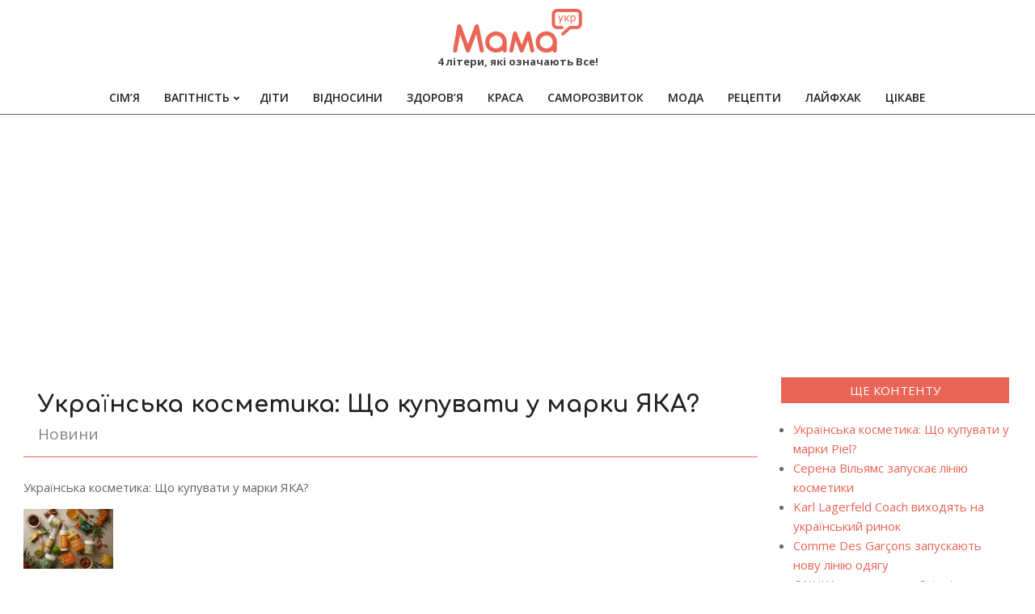

--- FILE ---
content_type: text/html; charset=UTF-8
request_url: https://xn--80aa8ab.xn--j1amh/ykra%D1%97nska-kosmetika-sho-kypyvati-y-marki-iaka
body_size: 17884
content:
<!DOCTYPE html>
<html dir="ltr" lang="uk" prefix="og: https://ogp.me/ns#">

<head>
<meta charset="UTF-8" />
<title>Українська косметика: Що купувати у марки ЯКА? - MAMA</title>
	<style>img:is([sizes="auto" i], [sizes^="auto," i]) { contain-intrinsic-size: 3000px 1500px }</style>
	
		<!-- All in One SEO 4.8.5 - aioseo.com -->
	<meta name="description" content="Українська косметика: Що купувати у марки ЯКА? Продовжуємо розповідати про українських брендів косметики та їх бестселерах. У сьогоднішньому випуску вивчаємо одну з перших марок натуральної косметики в Україні – ЯКА. Про бренд Бренд ЯКА був представлений українському споживачу в 2005 році. В даний момент в портфелі марки чотири лінійки продукції: «Зелена» серія, серія з органічними" />
	<meta name="robots" content="max-image-preview:large" />
	<meta name="author" content="mama"/>
	<link rel="canonical" href="https://xn--80aa8ab.xn--j1amh/ykra%d1%97nska-kosmetika-sho-kypyvati-y-marki-iaka" />
	<meta name="generator" content="All in One SEO (AIOSEO) 4.8.5" />
		<meta property="og:locale" content="uk_UA" />
		<meta property="og:site_name" content="MAMA - 4 літери, які означають Все!" />
		<meta property="og:type" content="article" />
		<meta property="og:title" content="Українська косметика: Що купувати у марки ЯКА? - MAMA" />
		<meta property="og:description" content="Українська косметика: Що купувати у марки ЯКА? Продовжуємо розповідати про українських брендів косметики та їх бестселерах. У сьогоднішньому випуску вивчаємо одну з перших марок натуральної косметики в Україні – ЯКА. Про бренд Бренд ЯКА був представлений українському споживачу в 2005 році. В даний момент в портфелі марки чотири лінійки продукції: «Зелена» серія, серія з органічними" />
		<meta property="og:url" content="https://xn--80aa8ab.xn--j1amh/ykra%d1%97nska-kosmetika-sho-kypyvati-y-marki-iaka" />
		<meta property="og:image" content="https://xn--80aa8ab.xn--j1amh/wp-content/uploads/logo-e1561180843835.png" />
		<meta property="og:image:secure_url" content="https://xn--80aa8ab.xn--j1amh/wp-content/uploads/logo-e1561180843835.png" />
		<meta property="og:image:width" content="160" />
		<meta property="og:image:height" content="54" />
		<meta property="article:published_time" content="2018-04-18T05:00:35+00:00" />
		<meta property="article:modified_time" content="2018-04-18T05:00:35+00:00" />
		<meta name="twitter:card" content="summary_large_image" />
		<meta name="twitter:title" content="Українська косметика: Що купувати у марки ЯКА? - MAMA" />
		<meta name="twitter:description" content="Українська косметика: Що купувати у марки ЯКА? Продовжуємо розповідати про українських брендів косметики та їх бестселерах. У сьогоднішньому випуску вивчаємо одну з перших марок натуральної косметики в Україні – ЯКА. Про бренд Бренд ЯКА був представлений українському споживачу в 2005 році. В даний момент в портфелі марки чотири лінійки продукції: «Зелена» серія, серія з органічними" />
		<meta name="twitter:image" content="https://xn--80aa8ab.xn--j1amh/wp-content/uploads/logo-e1561180843835.png" />
		<script type="application/ld+json" class="aioseo-schema">
			{"@context":"https:\/\/schema.org","@graph":[{"@type":"BlogPosting","@id":"https:\/\/xn--80aa8ab.xn--j1amh\/ykra%d1%97nska-kosmetika-sho-kypyvati-y-marki-iaka#blogposting","name":"\u0423\u043a\u0440\u0430\u0457\u043d\u0441\u044c\u043a\u0430 \u043a\u043e\u0441\u043c\u0435\u0442\u0438\u043a\u0430: \u0429\u043e \u043a\u0443\u043f\u0443\u0432\u0430\u0442\u0438 \u0443 \u043c\u0430\u0440\u043a\u0438 \u042f\u041a\u0410? - MAMA","headline":"\u0423\u043a\u0440\u0430\u0457\u043d\u0441\u044c\u043a\u0430 \u043a\u043e\u0441\u043c\u0435\u0442\u0438\u043a\u0430: \u0429\u043e \u043a\u0443\u043f\u0443\u0432\u0430\u0442\u0438 \u0443 \u043c\u0430\u0440\u043a\u0438 \u042f\u041a\u0410?","author":{"@id":"https:\/\/xn--80aa8ab.xn--j1amh\/author\/mamadmin#author"},"publisher":{"@id":"https:\/\/xn--80aa8ab.xn--j1amh\/#organization"},"image":{"@type":"ImageObject","url":"\/wp-content\/uploads\/4430fa1aa3468ba398cafa483a3abab9.jpg","@id":"https:\/\/xn--80aa8ab.xn--j1amh\/ykra%d1%97nska-kosmetika-sho-kypyvati-y-marki-iaka\/#articleImage"},"datePublished":"2018-04-18T08:00:35+03:00","dateModified":"2018-04-18T08:00:35+03:00","inLanguage":"uk","mainEntityOfPage":{"@id":"https:\/\/xn--80aa8ab.xn--j1amh\/ykra%d1%97nska-kosmetika-sho-kypyvati-y-marki-iaka#webpage"},"isPartOf":{"@id":"https:\/\/xn--80aa8ab.xn--j1amh\/ykra%d1%97nska-kosmetika-sho-kypyvati-y-marki-iaka#webpage"},"articleSection":"\u041d\u043e\u0432\u0438\u043d\u0438"},{"@type":"BreadcrumbList","@id":"https:\/\/xn--80aa8ab.xn--j1amh\/ykra%d1%97nska-kosmetika-sho-kypyvati-y-marki-iaka#breadcrumblist","itemListElement":[{"@type":"ListItem","@id":"https:\/\/xn--80aa8ab.xn--j1amh#listItem","position":1,"name":"\u0413\u043e\u043b\u043e\u0432\u043d\u0430","item":"https:\/\/xn--80aa8ab.xn--j1amh","nextItem":{"@type":"ListItem","@id":"https:\/\/xn--80aa8ab.xn--j1amh\/category\/news#listItem","name":"\u041d\u043e\u0432\u0438\u043d\u0438"}},{"@type":"ListItem","@id":"https:\/\/xn--80aa8ab.xn--j1amh\/category\/news#listItem","position":2,"name":"\u041d\u043e\u0432\u0438\u043d\u0438","item":"https:\/\/xn--80aa8ab.xn--j1amh\/category\/news","nextItem":{"@type":"ListItem","@id":"https:\/\/xn--80aa8ab.xn--j1amh\/ykra%d1%97nska-kosmetika-sho-kypyvati-y-marki-iaka#listItem","name":"\u0423\u043a\u0440\u0430\u0457\u043d\u0441\u044c\u043a\u0430 \u043a\u043e\u0441\u043c\u0435\u0442\u0438\u043a\u0430: \u0429\u043e \u043a\u0443\u043f\u0443\u0432\u0430\u0442\u0438 \u0443 \u043c\u0430\u0440\u043a\u0438 \u042f\u041a\u0410?"},"previousItem":{"@type":"ListItem","@id":"https:\/\/xn--80aa8ab.xn--j1amh#listItem","name":"\u0413\u043e\u043b\u043e\u0432\u043d\u0430"}},{"@type":"ListItem","@id":"https:\/\/xn--80aa8ab.xn--j1amh\/ykra%d1%97nska-kosmetika-sho-kypyvati-y-marki-iaka#listItem","position":3,"name":"\u0423\u043a\u0440\u0430\u0457\u043d\u0441\u044c\u043a\u0430 \u043a\u043e\u0441\u043c\u0435\u0442\u0438\u043a\u0430: \u0429\u043e \u043a\u0443\u043f\u0443\u0432\u0430\u0442\u0438 \u0443 \u043c\u0430\u0440\u043a\u0438 \u042f\u041a\u0410?","previousItem":{"@type":"ListItem","@id":"https:\/\/xn--80aa8ab.xn--j1amh\/category\/news#listItem","name":"\u041d\u043e\u0432\u0438\u043d\u0438"}}]},{"@type":"Organization","@id":"https:\/\/xn--80aa8ab.xn--j1amh\/#organization","name":"\u041c\u0410\u041c\u0410","description":"4 \u043b\u0456\u0442\u0435\u0440\u0438, \u044f\u043a\u0456 \u043e\u0437\u043d\u0430\u0447\u0430\u044e\u0442\u044c \u0412\u0441\u0435!","url":"https:\/\/xn--80aa8ab.xn--j1amh\/","logo":{"@type":"ImageObject","url":"https:\/\/xn--80aa8ab.xn--j1amh\/wp-content\/uploads\/logo-e1561180843835.png","@id":"https:\/\/xn--80aa8ab.xn--j1amh\/ykra%d1%97nska-kosmetika-sho-kypyvati-y-marki-iaka\/#organizationLogo","width":160,"height":54,"caption":"\u041c\u0430\u043c\u0430"},"image":{"@id":"https:\/\/xn--80aa8ab.xn--j1amh\/ykra%d1%97nska-kosmetika-sho-kypyvati-y-marki-iaka\/#organizationLogo"}},{"@type":"Person","@id":"https:\/\/xn--80aa8ab.xn--j1amh\/author\/mamadmin#author","url":"https:\/\/xn--80aa8ab.xn--j1amh\/author\/mamadmin","name":"mama","image":{"@type":"ImageObject","@id":"https:\/\/xn--80aa8ab.xn--j1amh\/ykra%d1%97nska-kosmetika-sho-kypyvati-y-marki-iaka#authorImage","url":"https:\/\/secure.gravatar.com\/avatar\/bacacf3cdb9ed9abbc468a44c30d8bf72a836af5d32b137711e89162ebba4860?s=96&d=mm&r=g","width":96,"height":96,"caption":"mama"}},{"@type":"WebPage","@id":"https:\/\/xn--80aa8ab.xn--j1amh\/ykra%d1%97nska-kosmetika-sho-kypyvati-y-marki-iaka#webpage","url":"https:\/\/xn--80aa8ab.xn--j1amh\/ykra%d1%97nska-kosmetika-sho-kypyvati-y-marki-iaka","name":"\u0423\u043a\u0440\u0430\u0457\u043d\u0441\u044c\u043a\u0430 \u043a\u043e\u0441\u043c\u0435\u0442\u0438\u043a\u0430: \u0429\u043e \u043a\u0443\u043f\u0443\u0432\u0430\u0442\u0438 \u0443 \u043c\u0430\u0440\u043a\u0438 \u042f\u041a\u0410? - MAMA","description":"\u0423\u043a\u0440\u0430\u0457\u043d\u0441\u044c\u043a\u0430 \u043a\u043e\u0441\u043c\u0435\u0442\u0438\u043a\u0430: \u0429\u043e \u043a\u0443\u043f\u0443\u0432\u0430\u0442\u0438 \u0443 \u043c\u0430\u0440\u043a\u0438 \u042f\u041a\u0410? \u041f\u0440\u043e\u0434\u043e\u0432\u0436\u0443\u0454\u043c\u043e \u0440\u043e\u0437\u043f\u043e\u0432\u0456\u0434\u0430\u0442\u0438 \u043f\u0440\u043e \u0443\u043a\u0440\u0430\u0457\u043d\u0441\u044c\u043a\u0438\u0445 \u0431\u0440\u0435\u043d\u0434\u0456\u0432 \u043a\u043e\u0441\u043c\u0435\u0442\u0438\u043a\u0438 \u0442\u0430 \u0457\u0445 \u0431\u0435\u0441\u0442\u0441\u0435\u043b\u0435\u0440\u0430\u0445. \u0423 \u0441\u044c\u043e\u0433\u043e\u0434\u043d\u0456\u0448\u043d\u044c\u043e\u043c\u0443 \u0432\u0438\u043f\u0443\u0441\u043a\u0443 \u0432\u0438\u0432\u0447\u0430\u0454\u043c\u043e \u043e\u0434\u043d\u0443 \u0437 \u043f\u0435\u0440\u0448\u0438\u0445 \u043c\u0430\u0440\u043e\u043a \u043d\u0430\u0442\u0443\u0440\u0430\u043b\u044c\u043d\u043e\u0457 \u043a\u043e\u0441\u043c\u0435\u0442\u0438\u043a\u0438 \u0432 \u0423\u043a\u0440\u0430\u0457\u043d\u0456 \u2013 \u042f\u041a\u0410. \u041f\u0440\u043e \u0431\u0440\u0435\u043d\u0434 \u0411\u0440\u0435\u043d\u0434 \u042f\u041a\u0410 \u0431\u0443\u0432 \u043f\u0440\u0435\u0434\u0441\u0442\u0430\u0432\u043b\u0435\u043d\u0438\u0439 \u0443\u043a\u0440\u0430\u0457\u043d\u0441\u044c\u043a\u043e\u043c\u0443 \u0441\u043f\u043e\u0436\u0438\u0432\u0430\u0447\u0443 \u0432 2005 \u0440\u043e\u0446\u0456. \u0412 \u0434\u0430\u043d\u0438\u0439 \u043c\u043e\u043c\u0435\u043d\u0442 \u0432 \u043f\u043e\u0440\u0442\u0444\u0435\u043b\u0456 \u043c\u0430\u0440\u043a\u0438 \u0447\u043e\u0442\u0438\u0440\u0438 \u043b\u0456\u043d\u0456\u0439\u043a\u0438 \u043f\u0440\u043e\u0434\u0443\u043a\u0446\u0456\u0457: \u00ab\u0417\u0435\u043b\u0435\u043d\u0430\u00bb \u0441\u0435\u0440\u0456\u044f, \u0441\u0435\u0440\u0456\u044f \u0437 \u043e\u0440\u0433\u0430\u043d\u0456\u0447\u043d\u0438\u043c\u0438","inLanguage":"uk","isPartOf":{"@id":"https:\/\/xn--80aa8ab.xn--j1amh\/#website"},"breadcrumb":{"@id":"https:\/\/xn--80aa8ab.xn--j1amh\/ykra%d1%97nska-kosmetika-sho-kypyvati-y-marki-iaka#breadcrumblist"},"author":{"@id":"https:\/\/xn--80aa8ab.xn--j1amh\/author\/mamadmin#author"},"creator":{"@id":"https:\/\/xn--80aa8ab.xn--j1amh\/author\/mamadmin#author"},"datePublished":"2018-04-18T08:00:35+03:00","dateModified":"2018-04-18T08:00:35+03:00"},{"@type":"WebSite","@id":"https:\/\/xn--80aa8ab.xn--j1amh\/#website","url":"https:\/\/xn--80aa8ab.xn--j1amh\/","name":"\u041c\u0410\u041c\u0410","description":"4 \u043b\u0456\u0442\u0435\u0440\u0438, \u044f\u043a\u0456 \u043e\u0437\u043d\u0430\u0447\u0430\u044e\u0442\u044c \u0412\u0441\u0435!","inLanguage":"uk","publisher":{"@id":"https:\/\/xn--80aa8ab.xn--j1amh\/#organization"}}]}
		</script>
		<!-- All in One SEO -->

<meta name="viewport" content="width=device-width, initial-scale=1" />
<meta name="generator" content="Unos 2.10.0" />
<link rel='dns-prefetch' href='//fonts.googleapis.com' />
<link rel="alternate" type="application/rss+xml" title="MAMA &raquo; стрічка" href="https://xn--80aa8ab.xn--j1amh/feed" />
<link rel="alternate" type="application/rss+xml" title="MAMA &raquo; Канал коментарів" href="https://xn--80aa8ab.xn--j1amh/comments/feed" />
<link rel="preload" href="https://xn--80aa8ab.xn--j1amh/wp-content/themes/unos/library/fonticons/webfonts/fa-solid-900.woff2" as="font" crossorigin="anonymous">
<link rel="preload" href="https://xn--80aa8ab.xn--j1amh/wp-content/themes/unos/library/fonticons/webfonts/fa-regular-400.woff2" as="font" crossorigin="anonymous">
<link rel="preload" href="https://xn--80aa8ab.xn--j1amh/wp-content/themes/unos/library/fonticons/webfonts/fa-brands-400.woff2" as="font" crossorigin="anonymous">
<script>
window._wpemojiSettings = {"baseUrl":"https:\/\/s.w.org\/images\/core\/emoji\/16.0.1\/72x72\/","ext":".png","svgUrl":"https:\/\/s.w.org\/images\/core\/emoji\/16.0.1\/svg\/","svgExt":".svg","source":{"concatemoji":"https:\/\/xn--80aa8ab.xn--j1amh\/wp-includes\/js\/wp-emoji-release.min.js?ver=6.8.3"}};
/*! This file is auto-generated */
!function(s,n){var o,i,e;function c(e){try{var t={supportTests:e,timestamp:(new Date).valueOf()};sessionStorage.setItem(o,JSON.stringify(t))}catch(e){}}function p(e,t,n){e.clearRect(0,0,e.canvas.width,e.canvas.height),e.fillText(t,0,0);var t=new Uint32Array(e.getImageData(0,0,e.canvas.width,e.canvas.height).data),a=(e.clearRect(0,0,e.canvas.width,e.canvas.height),e.fillText(n,0,0),new Uint32Array(e.getImageData(0,0,e.canvas.width,e.canvas.height).data));return t.every(function(e,t){return e===a[t]})}function u(e,t){e.clearRect(0,0,e.canvas.width,e.canvas.height),e.fillText(t,0,0);for(var n=e.getImageData(16,16,1,1),a=0;a<n.data.length;a++)if(0!==n.data[a])return!1;return!0}function f(e,t,n,a){switch(t){case"flag":return n(e,"\ud83c\udff3\ufe0f\u200d\u26a7\ufe0f","\ud83c\udff3\ufe0f\u200b\u26a7\ufe0f")?!1:!n(e,"\ud83c\udde8\ud83c\uddf6","\ud83c\udde8\u200b\ud83c\uddf6")&&!n(e,"\ud83c\udff4\udb40\udc67\udb40\udc62\udb40\udc65\udb40\udc6e\udb40\udc67\udb40\udc7f","\ud83c\udff4\u200b\udb40\udc67\u200b\udb40\udc62\u200b\udb40\udc65\u200b\udb40\udc6e\u200b\udb40\udc67\u200b\udb40\udc7f");case"emoji":return!a(e,"\ud83e\udedf")}return!1}function g(e,t,n,a){var r="undefined"!=typeof WorkerGlobalScope&&self instanceof WorkerGlobalScope?new OffscreenCanvas(300,150):s.createElement("canvas"),o=r.getContext("2d",{willReadFrequently:!0}),i=(o.textBaseline="top",o.font="600 32px Arial",{});return e.forEach(function(e){i[e]=t(o,e,n,a)}),i}function t(e){var t=s.createElement("script");t.src=e,t.defer=!0,s.head.appendChild(t)}"undefined"!=typeof Promise&&(o="wpEmojiSettingsSupports",i=["flag","emoji"],n.supports={everything:!0,everythingExceptFlag:!0},e=new Promise(function(e){s.addEventListener("DOMContentLoaded",e,{once:!0})}),new Promise(function(t){var n=function(){try{var e=JSON.parse(sessionStorage.getItem(o));if("object"==typeof e&&"number"==typeof e.timestamp&&(new Date).valueOf()<e.timestamp+604800&&"object"==typeof e.supportTests)return e.supportTests}catch(e){}return null}();if(!n){if("undefined"!=typeof Worker&&"undefined"!=typeof OffscreenCanvas&&"undefined"!=typeof URL&&URL.createObjectURL&&"undefined"!=typeof Blob)try{var e="postMessage("+g.toString()+"("+[JSON.stringify(i),f.toString(),p.toString(),u.toString()].join(",")+"));",a=new Blob([e],{type:"text/javascript"}),r=new Worker(URL.createObjectURL(a),{name:"wpTestEmojiSupports"});return void(r.onmessage=function(e){c(n=e.data),r.terminate(),t(n)})}catch(e){}c(n=g(i,f,p,u))}t(n)}).then(function(e){for(var t in e)n.supports[t]=e[t],n.supports.everything=n.supports.everything&&n.supports[t],"flag"!==t&&(n.supports.everythingExceptFlag=n.supports.everythingExceptFlag&&n.supports[t]);n.supports.everythingExceptFlag=n.supports.everythingExceptFlag&&!n.supports.flag,n.DOMReady=!1,n.readyCallback=function(){n.DOMReady=!0}}).then(function(){return e}).then(function(){var e;n.supports.everything||(n.readyCallback(),(e=n.source||{}).concatemoji?t(e.concatemoji):e.wpemoji&&e.twemoji&&(t(e.twemoji),t(e.wpemoji)))}))}((window,document),window._wpemojiSettings);
</script>

<style id='wp-emoji-styles-inline-css'>

	img.wp-smiley, img.emoji {
		display: inline !important;
		border: none !important;
		box-shadow: none !important;
		height: 1em !important;
		width: 1em !important;
		margin: 0 0.07em !important;
		vertical-align: -0.1em !important;
		background: none !important;
		padding: 0 !important;
	}
</style>
<link rel='stylesheet' id='wp-block-library-css' href='https://xn--80aa8ab.xn--j1amh/wp-includes/css/dist/block-library/style.min.css?ver=6.8.3' media='all' />
<style id='wp-block-library-theme-inline-css'>
.wp-block-audio :where(figcaption){color:#555;font-size:13px;text-align:center}.is-dark-theme .wp-block-audio :where(figcaption){color:#ffffffa6}.wp-block-audio{margin:0 0 1em}.wp-block-code{border:1px solid #ccc;border-radius:4px;font-family:Menlo,Consolas,monaco,monospace;padding:.8em 1em}.wp-block-embed :where(figcaption){color:#555;font-size:13px;text-align:center}.is-dark-theme .wp-block-embed :where(figcaption){color:#ffffffa6}.wp-block-embed{margin:0 0 1em}.blocks-gallery-caption{color:#555;font-size:13px;text-align:center}.is-dark-theme .blocks-gallery-caption{color:#ffffffa6}:root :where(.wp-block-image figcaption){color:#555;font-size:13px;text-align:center}.is-dark-theme :root :where(.wp-block-image figcaption){color:#ffffffa6}.wp-block-image{margin:0 0 1em}.wp-block-pullquote{border-bottom:4px solid;border-top:4px solid;color:currentColor;margin-bottom:1.75em}.wp-block-pullquote cite,.wp-block-pullquote footer,.wp-block-pullquote__citation{color:currentColor;font-size:.8125em;font-style:normal;text-transform:uppercase}.wp-block-quote{border-left:.25em solid;margin:0 0 1.75em;padding-left:1em}.wp-block-quote cite,.wp-block-quote footer{color:currentColor;font-size:.8125em;font-style:normal;position:relative}.wp-block-quote:where(.has-text-align-right){border-left:none;border-right:.25em solid;padding-left:0;padding-right:1em}.wp-block-quote:where(.has-text-align-center){border:none;padding-left:0}.wp-block-quote.is-large,.wp-block-quote.is-style-large,.wp-block-quote:where(.is-style-plain){border:none}.wp-block-search .wp-block-search__label{font-weight:700}.wp-block-search__button{border:1px solid #ccc;padding:.375em .625em}:where(.wp-block-group.has-background){padding:1.25em 2.375em}.wp-block-separator.has-css-opacity{opacity:.4}.wp-block-separator{border:none;border-bottom:2px solid;margin-left:auto;margin-right:auto}.wp-block-separator.has-alpha-channel-opacity{opacity:1}.wp-block-separator:not(.is-style-wide):not(.is-style-dots){width:100px}.wp-block-separator.has-background:not(.is-style-dots){border-bottom:none;height:1px}.wp-block-separator.has-background:not(.is-style-wide):not(.is-style-dots){height:2px}.wp-block-table{margin:0 0 1em}.wp-block-table td,.wp-block-table th{word-break:normal}.wp-block-table :where(figcaption){color:#555;font-size:13px;text-align:center}.is-dark-theme .wp-block-table :where(figcaption){color:#ffffffa6}.wp-block-video :where(figcaption){color:#555;font-size:13px;text-align:center}.is-dark-theme .wp-block-video :where(figcaption){color:#ffffffa6}.wp-block-video{margin:0 0 1em}:root :where(.wp-block-template-part.has-background){margin-bottom:0;margin-top:0;padding:1.25em 2.375em}
</style>
<style id='classic-theme-styles-inline-css'>
/*! This file is auto-generated */
.wp-block-button__link{color:#fff;background-color:#32373c;border-radius:9999px;box-shadow:none;text-decoration:none;padding:calc(.667em + 2px) calc(1.333em + 2px);font-size:1.125em}.wp-block-file__button{background:#32373c;color:#fff;text-decoration:none}
</style>
<style id='global-styles-inline-css'>
:root{--wp--preset--aspect-ratio--square: 1;--wp--preset--aspect-ratio--4-3: 4/3;--wp--preset--aspect-ratio--3-4: 3/4;--wp--preset--aspect-ratio--3-2: 3/2;--wp--preset--aspect-ratio--2-3: 2/3;--wp--preset--aspect-ratio--16-9: 16/9;--wp--preset--aspect-ratio--9-16: 9/16;--wp--preset--color--black: #000000;--wp--preset--color--cyan-bluish-gray: #abb8c3;--wp--preset--color--white: #ffffff;--wp--preset--color--pale-pink: #f78da7;--wp--preset--color--vivid-red: #cf2e2e;--wp--preset--color--luminous-vivid-orange: #ff6900;--wp--preset--color--luminous-vivid-amber: #fcb900;--wp--preset--color--light-green-cyan: #7bdcb5;--wp--preset--color--vivid-green-cyan: #00d084;--wp--preset--color--pale-cyan-blue: #8ed1fc;--wp--preset--color--vivid-cyan-blue: #0693e3;--wp--preset--color--vivid-purple: #9b51e0;--wp--preset--color--accent: #e96556;--wp--preset--color--accent-font: #ffffff;--wp--preset--gradient--vivid-cyan-blue-to-vivid-purple: linear-gradient(135deg,rgba(6,147,227,1) 0%,rgb(155,81,224) 100%);--wp--preset--gradient--light-green-cyan-to-vivid-green-cyan: linear-gradient(135deg,rgb(122,220,180) 0%,rgb(0,208,130) 100%);--wp--preset--gradient--luminous-vivid-amber-to-luminous-vivid-orange: linear-gradient(135deg,rgba(252,185,0,1) 0%,rgba(255,105,0,1) 100%);--wp--preset--gradient--luminous-vivid-orange-to-vivid-red: linear-gradient(135deg,rgba(255,105,0,1) 0%,rgb(207,46,46) 100%);--wp--preset--gradient--very-light-gray-to-cyan-bluish-gray: linear-gradient(135deg,rgb(238,238,238) 0%,rgb(169,184,195) 100%);--wp--preset--gradient--cool-to-warm-spectrum: linear-gradient(135deg,rgb(74,234,220) 0%,rgb(151,120,209) 20%,rgb(207,42,186) 40%,rgb(238,44,130) 60%,rgb(251,105,98) 80%,rgb(254,248,76) 100%);--wp--preset--gradient--blush-light-purple: linear-gradient(135deg,rgb(255,206,236) 0%,rgb(152,150,240) 100%);--wp--preset--gradient--blush-bordeaux: linear-gradient(135deg,rgb(254,205,165) 0%,rgb(254,45,45) 50%,rgb(107,0,62) 100%);--wp--preset--gradient--luminous-dusk: linear-gradient(135deg,rgb(255,203,112) 0%,rgb(199,81,192) 50%,rgb(65,88,208) 100%);--wp--preset--gradient--pale-ocean: linear-gradient(135deg,rgb(255,245,203) 0%,rgb(182,227,212) 50%,rgb(51,167,181) 100%);--wp--preset--gradient--electric-grass: linear-gradient(135deg,rgb(202,248,128) 0%,rgb(113,206,126) 100%);--wp--preset--gradient--midnight: linear-gradient(135deg,rgb(2,3,129) 0%,rgb(40,116,252) 100%);--wp--preset--font-size--small: 13px;--wp--preset--font-size--medium: 20px;--wp--preset--font-size--large: 36px;--wp--preset--font-size--x-large: 42px;--wp--preset--spacing--20: 0.44rem;--wp--preset--spacing--30: 0.67rem;--wp--preset--spacing--40: 1rem;--wp--preset--spacing--50: 1.5rem;--wp--preset--spacing--60: 2.25rem;--wp--preset--spacing--70: 3.38rem;--wp--preset--spacing--80: 5.06rem;--wp--preset--shadow--natural: 6px 6px 9px rgba(0, 0, 0, 0.2);--wp--preset--shadow--deep: 12px 12px 50px rgba(0, 0, 0, 0.4);--wp--preset--shadow--sharp: 6px 6px 0px rgba(0, 0, 0, 0.2);--wp--preset--shadow--outlined: 6px 6px 0px -3px rgba(255, 255, 255, 1), 6px 6px rgba(0, 0, 0, 1);--wp--preset--shadow--crisp: 6px 6px 0px rgba(0, 0, 0, 1);}:where(.is-layout-flex){gap: 0.5em;}:where(.is-layout-grid){gap: 0.5em;}body .is-layout-flex{display: flex;}.is-layout-flex{flex-wrap: wrap;align-items: center;}.is-layout-flex > :is(*, div){margin: 0;}body .is-layout-grid{display: grid;}.is-layout-grid > :is(*, div){margin: 0;}:where(.wp-block-columns.is-layout-flex){gap: 2em;}:where(.wp-block-columns.is-layout-grid){gap: 2em;}:where(.wp-block-post-template.is-layout-flex){gap: 1.25em;}:where(.wp-block-post-template.is-layout-grid){gap: 1.25em;}.has-black-color{color: var(--wp--preset--color--black) !important;}.has-cyan-bluish-gray-color{color: var(--wp--preset--color--cyan-bluish-gray) !important;}.has-white-color{color: var(--wp--preset--color--white) !important;}.has-pale-pink-color{color: var(--wp--preset--color--pale-pink) !important;}.has-vivid-red-color{color: var(--wp--preset--color--vivid-red) !important;}.has-luminous-vivid-orange-color{color: var(--wp--preset--color--luminous-vivid-orange) !important;}.has-luminous-vivid-amber-color{color: var(--wp--preset--color--luminous-vivid-amber) !important;}.has-light-green-cyan-color{color: var(--wp--preset--color--light-green-cyan) !important;}.has-vivid-green-cyan-color{color: var(--wp--preset--color--vivid-green-cyan) !important;}.has-pale-cyan-blue-color{color: var(--wp--preset--color--pale-cyan-blue) !important;}.has-vivid-cyan-blue-color{color: var(--wp--preset--color--vivid-cyan-blue) !important;}.has-vivid-purple-color{color: var(--wp--preset--color--vivid-purple) !important;}.has-black-background-color{background-color: var(--wp--preset--color--black) !important;}.has-cyan-bluish-gray-background-color{background-color: var(--wp--preset--color--cyan-bluish-gray) !important;}.has-white-background-color{background-color: var(--wp--preset--color--white) !important;}.has-pale-pink-background-color{background-color: var(--wp--preset--color--pale-pink) !important;}.has-vivid-red-background-color{background-color: var(--wp--preset--color--vivid-red) !important;}.has-luminous-vivid-orange-background-color{background-color: var(--wp--preset--color--luminous-vivid-orange) !important;}.has-luminous-vivid-amber-background-color{background-color: var(--wp--preset--color--luminous-vivid-amber) !important;}.has-light-green-cyan-background-color{background-color: var(--wp--preset--color--light-green-cyan) !important;}.has-vivid-green-cyan-background-color{background-color: var(--wp--preset--color--vivid-green-cyan) !important;}.has-pale-cyan-blue-background-color{background-color: var(--wp--preset--color--pale-cyan-blue) !important;}.has-vivid-cyan-blue-background-color{background-color: var(--wp--preset--color--vivid-cyan-blue) !important;}.has-vivid-purple-background-color{background-color: var(--wp--preset--color--vivid-purple) !important;}.has-black-border-color{border-color: var(--wp--preset--color--black) !important;}.has-cyan-bluish-gray-border-color{border-color: var(--wp--preset--color--cyan-bluish-gray) !important;}.has-white-border-color{border-color: var(--wp--preset--color--white) !important;}.has-pale-pink-border-color{border-color: var(--wp--preset--color--pale-pink) !important;}.has-vivid-red-border-color{border-color: var(--wp--preset--color--vivid-red) !important;}.has-luminous-vivid-orange-border-color{border-color: var(--wp--preset--color--luminous-vivid-orange) !important;}.has-luminous-vivid-amber-border-color{border-color: var(--wp--preset--color--luminous-vivid-amber) !important;}.has-light-green-cyan-border-color{border-color: var(--wp--preset--color--light-green-cyan) !important;}.has-vivid-green-cyan-border-color{border-color: var(--wp--preset--color--vivid-green-cyan) !important;}.has-pale-cyan-blue-border-color{border-color: var(--wp--preset--color--pale-cyan-blue) !important;}.has-vivid-cyan-blue-border-color{border-color: var(--wp--preset--color--vivid-cyan-blue) !important;}.has-vivid-purple-border-color{border-color: var(--wp--preset--color--vivid-purple) !important;}.has-vivid-cyan-blue-to-vivid-purple-gradient-background{background: var(--wp--preset--gradient--vivid-cyan-blue-to-vivid-purple) !important;}.has-light-green-cyan-to-vivid-green-cyan-gradient-background{background: var(--wp--preset--gradient--light-green-cyan-to-vivid-green-cyan) !important;}.has-luminous-vivid-amber-to-luminous-vivid-orange-gradient-background{background: var(--wp--preset--gradient--luminous-vivid-amber-to-luminous-vivid-orange) !important;}.has-luminous-vivid-orange-to-vivid-red-gradient-background{background: var(--wp--preset--gradient--luminous-vivid-orange-to-vivid-red) !important;}.has-very-light-gray-to-cyan-bluish-gray-gradient-background{background: var(--wp--preset--gradient--very-light-gray-to-cyan-bluish-gray) !important;}.has-cool-to-warm-spectrum-gradient-background{background: var(--wp--preset--gradient--cool-to-warm-spectrum) !important;}.has-blush-light-purple-gradient-background{background: var(--wp--preset--gradient--blush-light-purple) !important;}.has-blush-bordeaux-gradient-background{background: var(--wp--preset--gradient--blush-bordeaux) !important;}.has-luminous-dusk-gradient-background{background: var(--wp--preset--gradient--luminous-dusk) !important;}.has-pale-ocean-gradient-background{background: var(--wp--preset--gradient--pale-ocean) !important;}.has-electric-grass-gradient-background{background: var(--wp--preset--gradient--electric-grass) !important;}.has-midnight-gradient-background{background: var(--wp--preset--gradient--midnight) !important;}.has-small-font-size{font-size: var(--wp--preset--font-size--small) !important;}.has-medium-font-size{font-size: var(--wp--preset--font-size--medium) !important;}.has-large-font-size{font-size: var(--wp--preset--font-size--large) !important;}.has-x-large-font-size{font-size: var(--wp--preset--font-size--x-large) !important;}
:where(.wp-block-post-template.is-layout-flex){gap: 1.25em;}:where(.wp-block-post-template.is-layout-grid){gap: 1.25em;}
:where(.wp-block-columns.is-layout-flex){gap: 2em;}:where(.wp-block-columns.is-layout-grid){gap: 2em;}
:root :where(.wp-block-pullquote){font-size: 1.5em;line-height: 1.6;}
</style>
<link rel='stylesheet' id='lightSlider-css' href='https://xn--80aa8ab.xn--j1amh/wp-content/plugins/hootkit/assets/lightSlider.min.css?ver=1.1.2' media='' />
<link rel='stylesheet' id='font-awesome-css' href='https://xn--80aa8ab.xn--j1amh/wp-content/themes/unos/library/fonticons/font-awesome.min.css?ver=5.15.4' media='all' />
<link rel='stylesheet' id='crp-style-text-only-css' href='https://xn--80aa8ab.xn--j1amh/wp-content/plugins/contextual-related-posts/css/text-only.min.css?ver=4.0.3' media='all' />
<link rel='stylesheet' id='ez-toc-css' href='https://xn--80aa8ab.xn--j1amh/wp-content/plugins/easy-table-of-contents/assets/css/screen.min.css?ver=2.0.75' media='all' />
<style id='ez-toc-inline-css'>
div#ez-toc-container .ez-toc-title {font-size: 120%;}div#ez-toc-container .ez-toc-title {font-weight: 500;}div#ez-toc-container ul li , div#ez-toc-container ul li a {font-size: 95%;}div#ez-toc-container ul li , div#ez-toc-container ul li a {font-weight: 500;}div#ez-toc-container nav ul ul li {font-size: 90%;}div#ez-toc-container {background: #fff;border: 1px solid #dd3333;}div#ez-toc-container p.ez-toc-title , #ez-toc-container .ez_toc_custom_title_icon , #ez-toc-container .ez_toc_custom_toc_icon {color: #999;}div#ez-toc-container ul.ez-toc-list a {color: #428bca;}div#ez-toc-container ul.ez-toc-list a:hover {color: #2a6496;}div#ez-toc-container ul.ez-toc-list a:visited {color: #428bca;}
.ez-toc-container-direction {direction: ltr;}.ez-toc-counter ul{counter-reset: item ;}.ez-toc-counter nav ul li a::before {content: counters(item, '.', decimal) '. ';display: inline-block;counter-increment: item;flex-grow: 0;flex-shrink: 0;margin-right: .2em; float: left; }.ez-toc-widget-direction {direction: ltr;}.ez-toc-widget-container ul{counter-reset: item ;}.ez-toc-widget-container nav ul li a::before {content: counters(item, '.', decimal) '. ';display: inline-block;counter-increment: item;flex-grow: 0;flex-shrink: 0;margin-right: .2em; float: left; }
</style>
<link rel='stylesheet' id='unos-googlefont-css' href='//fonts.googleapis.com/css2?family=Open%20Sans:ital,wght@0,300;0,400;0,500;0,600;0,700;0,800;1,400;1,700&#038;family=Comfortaa:ital,wght@0,400;0,700' media='all' />
<link rel='stylesheet' id='hoot-style-css' href='https://xn--80aa8ab.xn--j1amh/wp-content/themes/unos/style.min.css?ver=2.10.0' media='all' />
<link rel='stylesheet' id='unos-hootkit-css' href='https://xn--80aa8ab.xn--j1amh/wp-content/themes/unos/hootkit/hootkit.min.css?ver=2.10.0' media='all' />
<link rel='stylesheet' id='hoot-wpblocks-css' href='https://xn--80aa8ab.xn--j1amh/wp-content/themes/unos/include/blocks/wpblocks.css?ver=2.10.0' media='all' />
<link rel='stylesheet' id='hoot-child-style-css' href='https://xn--80aa8ab.xn--j1amh/wp-content/themes/unos-magazine-vu/style.css?ver=1.0.17' media='all' />
<link rel='stylesheet' id='unos-child-hootkit-css' href='https://xn--80aa8ab.xn--j1amh/wp-content/themes/unos-magazine-vu/hootkit/hootkit.css?ver=1.0.17' media='all' />
<style id='unos-child-hootkit-inline-css'>
a {  color: #e96556; }  a:hover {  color: #af4c40; }  .accent-typo {  background: #e96556;  color: #ffffff; }  .invert-accent-typo {  background: #ffffff;  color: #e96556; }  .invert-typo {  color: #ffffff; }  .enforce-typo {  background: #ffffff; }  body.wordpress input[type="submit"], body.wordpress #submit, body.wordpress .button {  border-color: #e96556;  background: #e96556;  color: #ffffff; }  body.wordpress input[type="submit"]:hover, body.wordpress #submit:hover, body.wordpress .button:hover, body.wordpress input[type="submit"]:focus, body.wordpress #submit:focus, body.wordpress .button:focus {  color: #e96556;  background: #ffffff; }  h1, h2, h3, h4, h5, h6, .title, .titlefont {  font-family: "Comfortaa", sans-serif;  text-transform: none; }  #main.main,.below-header {  background: #ffffff; }  #topbar {  background: #e96556;  color: #ffffff; }  #topbar.js-search .searchform.expand .searchtext {  background: #e96556; }  #topbar.js-search .searchform.expand .searchtext,#topbar .js-search-placeholder {  color: #ffffff; }  .header-aside-search.js-search .searchform i.fa-search {  color: #e96556; }  #site-logo.logo-border {  border-color: #e96556; }  #site-title {  font-family: "Comfortaa", sans-serif;  text-transform: none; }  .site-logo-with-icon #site-title i {  font-size: 50px; }  .site-logo-mixed-image img {  max-width: 200px; }  .site-title-line em {  color: #e96556; }  .site-title-line mark {  background: #e96556;  color: #ffffff; }  .site-title-heading-font {  font-family: "Comfortaa", sans-serif; }  .entry-grid .more-link {  font-family: "Comfortaa", sans-serif; }  .menu-items ul {  background: #ffffff; }  .menu-tag {  border-color: #e96556; }  .more-link, .more-link a {  color: #e96556; }  .more-link:hover, .more-link:hover a {  color: #af4c40; }  .sidebar .widget-title,.sub-footer .widget-title, .footer .widget-title {  background: #e96556;  color: #ffffff;  border: solid 1px;  border-color: #e96556; }  .sidebar .widget:hover .widget-title,.sub-footer .widget:hover .widget-title, .footer .widget:hover .widget-title {  background: #ffffff;  color: #e96556; }  .main-content-grid,.widget,.frontpage-area {  margin-top: 35px; }  .widget,.frontpage-area {  margin-bottom: 35px; }  .frontpage-area.module-bg-highlight, .frontpage-area.module-bg-color, .frontpage-area.module-bg-image {  padding: 35px 0; }  .footer .widget {  margin: 20px 0; }  .js-search .searchform.expand .searchtext {  background: #ffffff; }  #infinite-handle span,.lrm-form a.button, .lrm-form button, .lrm-form button[type=submit], .lrm-form #buddypress input[type=submit], .lrm-form input[type=submit],.widget_breadcrumb_navxt .breadcrumbs > .hoot-bcn-pretext {  background: #e96556;  color: #ffffff; }  .woocommerce nav.woocommerce-pagination ul li a:focus, .woocommerce nav.woocommerce-pagination ul li a:hover {  color: #af4c40; }  .woocommerce div.product .woocommerce-tabs ul.tabs li:hover,.woocommerce div.product .woocommerce-tabs ul.tabs li.active {  background: #e96556; }  .woocommerce div.product .woocommerce-tabs ul.tabs li:hover a, .woocommerce div.product .woocommerce-tabs ul.tabs li:hover a:hover,.woocommerce div.product .woocommerce-tabs ul.tabs li.active a {  color: #ffffff; }  .woocommerce #respond input#submit.alt, .woocommerce a.button.alt, .woocommerce button.button.alt, .woocommerce input.button.alt {  border-color: #e96556;  background: #e96556;  color: #ffffff; }  .woocommerce #respond input#submit.alt:hover, .woocommerce a.button.alt:hover, .woocommerce button.button.alt:hover, .woocommerce input.button.alt:hover {  background: #ffffff;  color: #e96556; }  .widget_breadcrumb_navxt .breadcrumbs > .hoot-bcn-pretext:after {  border-left-color: #e96556; }  .menu-items > li.current-menu-item:not(.nohighlight):after, .menu-items > li.current-menu-ancestor:after, .menu-items > li:hover:after,.menu-hoottag {  border-color: #e96556; }  .menu-items ul li.current-menu-item:not(.nohighlight), .menu-items ul li.current-menu-ancestor, .menu-items ul li:hover {  background: #ffffff; }  .menu-items ul li.current-menu-item:not(.nohighlight) > a, .menu-items ul li.current-menu-ancestor > a, .menu-items ul li:hover > a {  color: #e96556; }  .main > .main-content-grid:first-child,.content-frontpage > .frontpage-area-boxed:first-child {  margin-top: 25px; }  .widget_newsletterwidget, .widget_newsletterwidgetminimal {  background: #e96556;  color: #ffffff; }  .flycart-toggle, .flycart-panel {  background: #ffffff; }  .topbanner-content mark {  color: #e96556; }  .lSSlideOuter ul.lSPager.lSpg > li:hover a, .lSSlideOuter ul.lSPager.lSpg > li.active a {  background-color: #e96556; }  .lSSlideOuter ul.lSPager.lSpg > li a {  border-color: #e96556; }  .lightSlider .wrap-light-on-dark .hootkitslide-head, .lightSlider .wrap-dark-on-light .hootkitslide-head {  background: #e96556;  color: #ffffff; }  .widget .viewall a {  background: #ffffff; }  .widget .viewall a:hover {  background: #ffffff;  color: #e96556; }  .widget .view-all a:hover {  color: #e96556; }  .sidebar .view-all-top.view-all-withtitle a, .sub-footer .view-all-top.view-all-withtitle a, .footer .view-all-top.view-all-withtitle a, .sidebar .view-all-top.view-all-withtitle a:hover, .sub-footer .view-all-top.view-all-withtitle a:hover, .footer .view-all-top.view-all-withtitle a:hover {  color: #ffffff; }  .bottomborder-line:after,.bottomborder-shadow:after {  margin-top: 35px; }  .topborder-line:before,.topborder-shadow:before {  margin-bottom: 35px; }  .cta-subtitle {  color: #e96556; }  .ticker-product-price .amount,.wordpress .ticker-addtocart a.button:hover,.wordpress .ticker-addtocart a.button:focus {  color: #e96556; }  .content-block-icon i {  color: #e96556; }  .icon-style-circle,.icon-style-square {  border-color: #e96556; }  .content-block-style3 .content-block-icon {  background: #ffffff; }  .topbar .social-icons-widget {  background: #ffffff; }  :root .has-accent-color,.is-style-outline>.wp-block-button__link:not(.has-text-color), .wp-block-button__link.is-style-outline:not(.has-text-color) {  color: #e96556; }  :root .has-accent-background-color,.wp-block-button__link,.wp-block-button__link:hover,.wp-block-search__button,.wp-block-search__button:hover, .wp-block-file__button,.wp-block-file__button:hover {  background: #e96556; }  :root .has-accent-font-color,.wp-block-button__link,.wp-block-button__link:hover,.wp-block-search__button,.wp-block-search__button:hover, .wp-block-file__button,.wp-block-file__button:hover {  color: #ffffff; }  :root .has-accent-font-background-color {  background: #ffffff; }  @media only screen and (max-width: 969px){ .mobilemenu-fixed .menu-toggle, .mobilemenu-fixed .menu-items {  background: #ffffff; }  .sidebar {  margin-top: 35px; }  .frontpage-widgetarea > div.hgrid > [class*="hgrid-span-"] {  margin-bottom: 35px; }  } @media only screen and (min-width: 970px){ .slider-style2 .lSAction > a {  border-color: #e96556;  background: #e96556;  color: #ffffff; }  .slider-style2 .lSAction > a:hover {  background: #ffffff;  color: #e96556; }  }
</style>
<script src="https://xn--80aa8ab.xn--j1amh/wp-includes/js/jquery/jquery.min.js?ver=3.7.1" id="jquery-core-js"></script>
<script src="https://xn--80aa8ab.xn--j1amh/wp-includes/js/jquery/jquery-migrate.min.js?ver=3.4.1" id="jquery-migrate-js"></script>
<link rel="https://api.w.org/" href="https://xn--80aa8ab.xn--j1amh/wp-json/" /><link rel="alternate" title="JSON" type="application/json" href="https://xn--80aa8ab.xn--j1amh/wp-json/wp/v2/posts/3540" /><link rel="EditURI" type="application/rsd+xml" title="RSD" href="https://xn--80aa8ab.xn--j1amh/xmlrpc.php?rsd" />
<meta name="generator" content="WordPress 6.8.3" />
<link rel='shortlink' href='https://xn--80aa8ab.xn--j1amh/?p=3540' />
<link rel="alternate" title="oEmbed (JSON)" type="application/json+oembed" href="https://xn--80aa8ab.xn--j1amh/wp-json/oembed/1.0/embed?url=https%3A%2F%2Fxn--80aa8ab.xn--j1amh%2Fykra%25d1%2597nska-kosmetika-sho-kypyvati-y-marki-iaka" />
<link rel="alternate" title="oEmbed (XML)" type="text/xml+oembed" href="https://xn--80aa8ab.xn--j1amh/wp-json/oembed/1.0/embed?url=https%3A%2F%2Fxn--80aa8ab.xn--j1amh%2Fykra%25d1%2597nska-kosmetika-sho-kypyvati-y-marki-iaka&#038;format=xml" />
<link rel="icon" href="https://xn--80aa8ab.xn--j1amh/wp-content/uploads/mlogo.png" sizes="32x32" />
<link rel="icon" href="https://xn--80aa8ab.xn--j1amh/wp-content/uploads/mlogo.png" sizes="192x192" />
<link rel="apple-touch-icon" href="https://xn--80aa8ab.xn--j1amh/wp-content/uploads/mlogo.png" />
<meta name="msapplication-TileImage" content="https://xn--80aa8ab.xn--j1amh/wp-content/uploads/mlogo.png" />
		<style id="wp-custom-css">
			header#header,.entry-byline-block.entry-byline-cats,.widget-title, .title,.widget-title-wrap.hastitle,.menu-items>li>a,::marker {
    color: #e86555;
}

.entry-footer .entry-byline,.entry-content,.loop-nav,.footer {

    border-bottom: solid 1px #e96556;
	
}
.footer {
    border-top: solid 1px #e96556;
}
.content .loop-title {
    font-size: 29px;
}
h1, h2, h3, h4, h5, h6, .title {
    font-weight: 700;
}
.entry-byline {
    font-size: 19px;
    text-transform: unset;
}
.content .loop-meta-wrap.pageheader-bg-incontent, .content .loop-meta-wrap.pageheader-bg-both {
    border: solid 1px rgb(233 101 86);
    text-align: left;
}
#site-description {  font-weight: bold;}
#site-logo {
    margin: 11px 0;
}
img.mama.ykp {
    text-align: center;
    display: block;
}
.content .loop-meta-wrap.pageheader-bg-incontent, .content .loop-meta-wrap.pageheader-bg-both {
    border: unset;
    text-align: left;
    background: url();
    border-bottom: 1px solid #e96556;
}
		</style>
		<script async src="https://www.googletagmanager.com/gtag/js?id=UA-111437585-1"></script>
<script>
    window.dataLayer = window.dataLayer || []; 
    function gtag(){dataLayer.push(arguments);} 
    gtag("js", new Date()); 
    gtag("config", "UA-111437585-1");
</script>
<script async src="https://pagead2.googlesyndication.com/pagead/js/adsbygoogle.js?client=ca-pub-8175331773808601"
     crossorigin="anonymous"></script>
</head>

<body class="wp-singular post-template-default single single-post postid-3540 single-format-standard wp-custom-logo wp-theme-unos wp-child-theme-unos-magazine-vu unos-vu wordpress ltr uk child-theme logged-out custom-background singular singular-post singular-post-3540" dir="ltr" itemscope="itemscope" itemtype="https://schema.org/Blog">
    
	

	
	<div id="page-wrapper" class=" site-stretch page-wrapper sitewrap-narrow-right sidebarsN sidebars1 hoot-cf7-style hoot-mapp-style hoot-jetpack-style hoot-sticky-sidebar">

		
		<header id="header" class="site-header header-layout-primary-none header-layout-secondary-bottom tablemenu" role="banner" itemscope="itemscope" itemtype="https://schema.org/WPHeader">

			
			<div id="header-primary" class=" header-part header-primary header-primary-none">
				<div class="hgrid">
					<div class="table hgrid-span-12">
							<div id="branding" class="site-branding branding table-cell-mid">
		<div id="site-logo" class="site-logo-image">
			<div id="site-logo-image" class="site-logo-image"><div id="site-title" class="site-title" itemprop="headline"><a href="https://xn--80aa8ab.xn--j1amh/" class="custom-logo-link" rel="home"><img width="160" height="54" src="https://xn--80aa8ab.xn--j1amh/wp-content/uploads/logo-e1561180843835.png" class="custom-logo" alt="Мама" /></a><div style="height: 1px;width: 1px;margin: -1px;overflow: hidden;position: absolute !important">MAMA</div></div><div id="site-description" class="site-description" itemprop="description">4 літери, які означають Все!</div></div>		</div>
	</div><!-- #branding -->
						</div>
				</div>
			</div>

					<div id="header-supplementary" class=" header-part header-supplementary header-supplementary-bottom header-supplementary-center header-supplementary-mobilemenu-fixed">
			<div class="hgrid">
				<div class="hgrid-span-12">
					<div class="menu-area-wrap">
							<div class="screen-reader-text">Primary Navigation Menu</div>
	<nav id="menu-primary" class="menu nav-menu menu-primary mobilemenu-fixed mobilesubmenu-click" role="navigation" itemscope="itemscope" itemtype="https://schema.org/SiteNavigationElement">
		<a class="menu-toggle" href="#"><span class="menu-toggle-text">Menu</span><i class="fas fa-bars"></i></a>

		<ul id="menu-primary-items" class="menu-items sf-menu menu"><li id="menu-item-35559" class="menu-item menu-item-type-taxonomy menu-item-object-category menu-item-35559"><a href="https://xn--80aa8ab.xn--j1amh/category/family"><span class="menu-title"><span class="menu-title-text">Сім&#8217;я</span></span></a></li>
<li id="menu-item-1952" class="menu-item menu-item-type-taxonomy menu-item-object-category menu-item-has-children menu-item-1952"><a href="https://xn--80aa8ab.xn--j1amh/category/pregnancy"><span class="menu-title"><span class="menu-title-text">Вагітність</span></span></a>
<ul class="sub-menu">
	<li id="menu-item-8991" class="menu-item menu-item-type-taxonomy menu-item-object-category menu-item-8991"><a href="https://xn--80aa8ab.xn--j1amh/category/pregnancy/pregnancy-planning"><span class="menu-title"><span class="menu-title-text">Планування вагітності</span></span></a></li>
	<li id="menu-item-6903" class="menu-item menu-item-type-taxonomy menu-item-object-category menu-item-6903"><a href="https://xn--80aa8ab.xn--j1amh/category/pregnancy/pregnant-week"><span class="menu-title"><span class="menu-title-text">Календар вагітності</span></span></a></li>
	<li id="menu-item-29498" class="menu-item menu-item-type-taxonomy menu-item-object-category menu-item-29498"><a href="https://xn--80aa8ab.xn--j1amh/category/pregnancy/%d1%81hildbirth"><span class="menu-title"><span class="menu-title-text">Пологи</span></span></a></li>
	<li id="menu-item-29497" class="menu-item menu-item-type-taxonomy menu-item-object-category menu-item-29497"><a href="https://xn--80aa8ab.xn--j1amh/category/pregnancy/after-childbirth"><span class="menu-title"><span class="menu-title-text">Після пологів</span></span></a></li>
	<li id="menu-item-35097" class="menu-item menu-item-type-taxonomy menu-item-object-category menu-item-35097"><a href="https://xn--80aa8ab.xn--j1amh/category/pregnancy/after-childbirth/newborn"><span class="menu-title"><span class="menu-title-text">Новонароджений</span></span></a></li>
</ul>
</li>
<li id="menu-item-2820" class="menu-item menu-item-type-taxonomy menu-item-object-category menu-item-2820"><a href="https://xn--80aa8ab.xn--j1amh/category/children"><span class="menu-title"><span class="menu-title-text">Діти</span></span></a></li>
<li id="menu-item-44958" class="menu-item menu-item-type-taxonomy menu-item-object-category menu-item-44958"><a href="https://xn--80aa8ab.xn--j1amh/category/relationship"><span class="menu-title"><span class="menu-title-text">Відносини</span></span></a></li>
<li id="menu-item-14954" class="menu-item menu-item-type-taxonomy menu-item-object-category menu-item-14954"><a href="https://xn--80aa8ab.xn--j1amh/category/healthy"><span class="menu-title"><span class="menu-title-text">Здоров&#8217;я</span></span></a></li>
<li id="menu-item-26929" class="menu-item menu-item-type-taxonomy menu-item-object-category menu-item-26929"><a href="https://xn--80aa8ab.xn--j1amh/category/beauty"><span class="menu-title"><span class="menu-title-text">Краса</span></span></a></li>
<li id="menu-item-45510" class="menu-item menu-item-type-taxonomy menu-item-object-category menu-item-45510"><a href="https://xn--80aa8ab.xn--j1amh/category/self-development"><span class="menu-title"><span class="menu-title-text">Саморозвиток</span></span></a></li>
<li id="menu-item-24146" class="menu-item menu-item-type-taxonomy menu-item-object-category menu-item-24146"><a href="https://xn--80aa8ab.xn--j1amh/category/fashion"><span class="menu-title"><span class="menu-title-text">Мода</span></span></a></li>
<li id="menu-item-10026" class="menu-item menu-item-type-taxonomy menu-item-object-category menu-item-10026"><a href="https://xn--80aa8ab.xn--j1amh/category/recipes"><span class="menu-title"><span class="menu-title-text">Рецепти</span></span></a></li>
<li id="menu-item-23739" class="menu-item menu-item-type-taxonomy menu-item-object-category menu-item-23739"><a href="https://xn--80aa8ab.xn--j1amh/category/life-hack"><span class="menu-title"><span class="menu-title-text">Лайфхак</span></span></a></li>
<li id="menu-item-49506" class="menu-item menu-item-type-taxonomy menu-item-object-category menu-item-49506"><a href="https://xn--80aa8ab.xn--j1amh/category/cikave"><span class="menu-title"><span class="menu-title-text">Цікаве</span></span></a></li>
</ul>
	</nav><!-- #menu-primary -->
						</div>
				</div>
			</div>
		</div>
		
		</header><!-- #header -->

		
		<div id="main" class=" main">
			

<div class="hgrid main-content-grid">

	<main id="content" class="content  hgrid-span-9 has-sidebar layout-narrow-right " role="main">
		<div id="content-wrap" class=" content-wrap theiaStickySidebar">

			
				<div id="loop-meta" class="  loop-meta-wrap pageheader-bg-both   loop-meta-withtext">
										<div class="hgrid">

						<div class=" loop-meta hgrid-span-12 1" itemscope="itemscope" itemtype="https://schema.org/WebPageElement">
							<div class="entry-header">

																<h1 class=" loop-title entry-title" itemprop="headline">Українська косметика: Що купувати у марки ЯКА?</h1>

								<div class=" loop-description" itemprop="text"><div class="entry-byline"> <div class="entry-byline-block entry-byline-cats"><a href="https://xn--80aa8ab.xn--j1amh/category/news" rel="category tag">Новини</a> </div></div><!-- .entry-byline --></div><!-- .loop-description -->
							</div><!-- .entry-header -->
						</div><!-- .loop-meta -->

					</div>
				</div>

			
	<article >

		<div >

			<div class="entry-the-content 1">
				<p>Українська косметика: Що купувати у марки ЯКА?</p>
<p> <img decoding="async" src="/wp-content/uploads/4430fa1aa3468ba398cafa483a3abab9.jpg" /></p>
<p> Продовжуємо розповідати про українських брендів косметики та їх бестселерах. У сьогоднішньому випуску вивчаємо одну з перших марок натуральної косметики в Україні – ЯКА. </p>
<p> Про бренд</p>
<p class="p1">
 Бренд ЯКА був представлений українському споживачу в 2005 році. В даний момент в портфелі марки чотири лінійки продукції: «Зелена» серія, серія з органічними добавками, косметична і для чоловіків.
</p>
<p class="p1">
 Особливість продукції – робота тільки з натуральними інгредієнтами: відварами і витяжками трав, трав&#8217;яними комплексами, ефірними маслами, зеленими ПАР і т. д. Консервантами і барвниками також виступають натуральні речовини або консерванти, дозволені у виробництві натуральної та органічної косметики.
</p>
<p class="p1">
 Виробництво знаходиться в Київській області. В кінці 2016 року воно було сертифіковано ISO 9001. Формули розробляються технологами бренду, інгредієнти закуповуються інгредієнти у німецьких та французьких постачальників.
</p>
<p class="p1">
 Сьогодні бренд виробляє понад 160 найменувань продуктів.
</p>
<p> Що купувати?</p>
<p> Шампунь для зміцнення волосся</p>
<p>
 <img decoding="async" src="/wp-content/uploads/293296537c684994f736c8e31015bca7.jpg" />
</p>
<p class="p1">
 За рахунок містяться реп&#8217;яхової, лляної та оливкової олій шампунь зміцнить волосся, наситить їх корисними речовинами, забезпечить дбайливий догляд за шкірою голови. Особливо рекомендований тим, хто страждає подразненнями шкіри. Але варто розуміти, що ефект від натурального шампуню (як і будь-якого іншого натурального кошти) накопичувальний і досягається з часом. Також подібні шампуні зобов&#8217;язують до використання кондиціонера.
</p>
<p> Вершки для обличчя «Для ідеального харчування»</p>
<p>
 <img decoding="async" src="/wp-content/uploads/02cc4f24ae434cf4ecd23220c907d8ee.jpg" />
</p>
<p class="p1">
 Крем досить щільної текстури, який ідеально підійде для догляду за шкірою обличчя в холодний період року і при зміні сезонів. Основа вершків – еластин, що володіє високою молекулярною масою і відмінною гігроскопічністю. Використовувані на ніч, вершки утворюють на шкірі найтоншу, непомітну і неощутимую плівку, що перешкоджає втраті вологи і забезпечує м&#8217;який ліфтинговий ефект.
</p>
<p> Олія для тіла «Лимон і м&#8217;ята»</p>
<p>
 <img decoding="async" src="/wp-content/uploads/ba62c76dca9f2577347822d4eb2a7ab7.jpg" />
</p>
<p class="p1">
 Ароматне засіб після ванни або душу забезпечить шкірі м&#8217;якість і шовковистість. Воно дарує шкірі сяйво і здоровий вигляд, живить і захищає шкіру після кожної водної процедури. Масло зміцнює та тонізує шкіру, сповільнює процеси старіння. Засіб має густу консистенцію, містить органічні масла лимона і м&#8217;яти.
</p>
<p> Гелі для інтимної гігієни</p>
<p>
 <img decoding="async" src="/wp-content/uploads/b533e629d663011fce4c4adfbcd7648a.jpg" />
</p>
<p class="p1">
 Виходячи з того, що в різні періоди жінкам необхідні кошти з різним рівнем PH, відповідає змінам у кислотно-лужному середовищі піхви, технологи ЯКА розробили відразу три засоби для інтимної гігієни: для щоденного використання з нормальним рівнем РН, для жінок в період менопаузи (коли рівень РН змінюється) і заспокійливий – при разрежениях шкіри.
</p>
<p> Мочалка з натуральним милом всередині</p>
<p>
 <img decoding="async" src="/wp-content/uploads/01e257983cdd3aff2f641f72e4f7e133.jpg" />
</p>
<p class="p1">
 Один з перших продуктів бренду, який став бестселером на роки. В плетеному чохлі з природного матеріалу знаходиться подрібнене мило натурального виробництва. Мило високої якості виготовлено холодним способом з природних рослинних масел з використанням стародавніх аптекарських технологій і рецептів. Густа і м&#8217;яка піна добре очищає шкіру, надаючи ароматерапевтичний ефект і насичуючи клітини корисними елементами. Гіпоалергенний засіб не містить ароматів, синтетичних консервантів і барвників.
</p>
<p class="p1">
<p> Фото: Ольга Афанасьєва</p>
			</div>
					</div><!-- .entry-content -->

		<div class="screen-reader-text 1" itemprop="datePublished" itemtype="https://schema.org/Date">2018-04-18</div>

		
	</article><!-- .entry -->

<div id="loop-nav-wrap" class="loop-nav"><div class="prev">Попередня : <a href="https://xn--80aa8ab.xn--j1amh/y-pakistan%d1%96-transgender-stala-vedychou-novin" rel="prev">У Пакистані трансгендер стала ведучою новин</a></div><div class="next">Наступна : <a href="https://xn--80aa8ab.xn--j1amh/ykra%d1%97nska-pens%d1%96onerka-stane-osobou-schwarzkopf" rel="next">Українська пенсіонерка стане особою Schwarzkopf</a></div></div><!-- .loop-nav -->			
		</div><!-- #content-wrap  -->
		
		
	</main><!-- #content -->

	
	<aside id="sidebar-primary" class="sidebar sidebar-primary hgrid-span-3 layout-narrow-right " role="complementary" itemscope="itemscope" itemtype="https://schema.org/WPSideBar">
		<div class=" sidebar-wrap theiaStickySidebar">

			<section id="widget_crp-5" class="widget crp_posts_list_widget"><h3 class="widget-title"><span>Ще контенту</span></h3><div class="crp_related crp_related_widget    crp-text-only"><ul><li><a href="https://xn--80aa8ab.xn--j1amh/ykra%d1%97nska-kosmetika-sho-kypyvati-y-marki-piel"     class="crp_link post-2986"><span class="crp_title">Українська косметика: Що купувати у марки Piel?</span></a></li><li><a href="https://xn--80aa8ab.xn--j1amh/serena-v%d1%96liams-zapyska%d1%94-l%d1%96n%d1%96u-kosmetiki"     class="crp_link post-3799"><span class="crp_title">Серена Вільямс запускає лінію косметики</span></a></li><li><a href="https://xn--80aa8ab.xn--j1amh/karl-lagerfeld-coach-vihodiat-na-ykra%d1%97nskii-rinok"     class="crp_link post-4045"><span class="crp_title">Karl Lagerfeld Coach виходять на український ринок</span></a></li><li><a href="https://xn--80aa8ab.xn--j1amh/comme-des-garcons-zapyskaut-novy-l%d1%96n%d1%96u-odiagy"     class="crp_link post-3154"><span class="crp_title">Comme Des Garçons запускають нову лінію одягу</span></a></li><li><a href="https://xn--80aa8ab.xn--j1amh/onuka-vistypit-na-sziget"     class="crp_link post-3127"><span class="crp_title">ONUKA виступить на Sziget</span></a></li><li><a href="https://xn--80aa8ab.xn--j1amh/gant-vipystiv-kolekc%d1%96u-z-okean%d1%96chnogo-sm%d1%96ttia"     class="crp_link post-3041"><span class="crp_title">Gant випустив колекцію з океанічного сміття</span></a></li><li><a href="https://xn--80aa8ab.xn--j1amh/y-ki%d1%94v%d1%96-v%d1%96dkrivsia-magazin-britansko%d1%97-marki-allsaints"     class="crp_link post-3584"><span class="crp_title">У Києві відкрився магазин британської марки AllSaints</span></a></li><li><a href="https://xn--80aa8ab.xn--j1amh/iak-perekonatisia-v-orig%d1%96nalnost%d1%96-kosmetiki"     class="crp_link post-3709"><span class="crp_title">Як переконатися в оригінальності косметики?</span></a></li><li><a href="https://xn--80aa8ab.xn--j1amh/brend-gosha-rubchinskiy-pripinia%d1%94-svo%d1%94-%d1%96snyvannia"     class="crp_link post-3129"><span class="crp_title">Бренд Gosha Rubchinskiy припиняє своє існування</span></a></li><li><a href="https://xn--80aa8ab.xn--j1amh/marka-milk-makeup-stala-vegansko%d1%97"     class="crp_link post-3556"><span class="crp_title">Марка Milk Makeup стала веганскої</span></a></li><li><a href="https://xn--80aa8ab.xn--j1amh/ykra%d1%97nska-pens%d1%96onerka-stane-osobou-schwarzkopf"     class="crp_link post-3547"><span class="crp_title">Українська пенсіонерка стане особою Schwarzkopf</span></a></li><li><a href="https://xn--80aa8ab.xn--j1amh/oblichchiam-kosmetiki-covergirl-stala-model-z-vitilingo"     class="crp_link post-4036"><span class="crp_title">Обличчям косметики CoverGirl стала модель з витилинго</span></a></li><li><a href="https://xn--80aa8ab.xn--j1amh/ykra%d1%97nska-grypa-otrimala-prestijny-nagorody-v-ssha"     class="crp_link post-3069"><span class="crp_title">Українська група отримала престижну нагороду в США</span></a></li><li><a href="https://xn--80aa8ab.xn--j1amh/miu-miu-prisviatili-l%d1%96n%d1%96u-fytbolok-j%d1%96nkam-xxi-stol%d1%96ttia"     class="crp_link post-3677"><span class="crp_title">Miu Miu присвятили лінію футболок жінкам XXI століття</span></a></li><li><a href="https://xn--80aa8ab.xn--j1amh/ykra%d1%97na-pri%d1%94dnalasia-do-globalno%d1%97-kampan%d1%96%d1%97-za-prava-j%d1%96nok-heforshe"     class="crp_link post-3903"><span class="crp_title">Україна приєдналася до глобальної кампанії за права&hellip;</span></a></li><li><a href="https://xn--80aa8ab.xn--j1amh/iak-ce-robitsia-ia-stvorila-brend-iaponsko%d1%97-kosmetiki"     class="crp_link post-3102"><span class="crp_title">Як це робиться: Я створила бренд японської косметики</span></a></li><li><a href="https://xn--80aa8ab.xn--j1amh/oysho-vipystili-ekolog%d1%96chny-kolekc%d1%96u-b%d1%96lizni"     class="crp_link post-2903"><span class="crp_title">Oysho випустили екологічну колекцію білизни</span></a></li><li><a href="https://xn--80aa8ab.xn--j1amh/mark-djeikobs-zalisha%d1%94-louis-vuitton"     class="crp_link post-5158"><span class="crp_title">Марк Джейкобс залишає Louis Vuitton</span></a></li><li><a href="https://xn--80aa8ab.xn--j1amh/65-r%d1%96chna-%d1%96zabella-rossell%d1%96n%d1%96-znovy-stala-oblichchiam-lancome"     class="crp_link post-3919"><span class="crp_title">65-річна Ізабелла Росселліні знову стала обличчям Lancome</span></a></li><li><a href="https://xn--80aa8ab.xn--j1amh/seks-po-ykra%d1%97nski-y-ki%d1%94v%d1%96-v%d1%96dkrivsia-v%d1%96lnii-erotichne-prost%d1%96r"     class="crp_link post-3009"><span class="crp_title">Секс по-українськи: У Києві відкрився вільний&hellip;</span></a></li><li><a href="https://xn--80aa8ab.xn--j1amh/furla-v%d1%96dmovlia%d1%94tsia-v%d1%96d-natyralnogo-hytra"     class="crp_link post-3767"><span class="crp_title">Furla відмовляється від натурального хутра</span></a></li><li><a href="https://xn--80aa8ab.xn--j1amh/ykra%d1%97nska-shkoliarka-predstavit-svou-rozrobky-na-ol%d1%96mp%d1%96ad%d1%96-gen%d1%96%d1%97v-y-nu-iorky"     class="crp_link post-3684"><span class="crp_title">Українська школярка представить свою розробку на&hellip;</span></a></li></ul><div class="crp_clear"></div></div></section><section id="hootkit-posts-list-10" class="widget widget_hootkit-posts-list">
<div class="hk-list-widget posts-list-widget hk-list-style1 hk-list-ustyle1">

	<div class="widget-title-wrap hastitle"><h3 class="widget-title"><span>Недавні записи</span></h3></div>
	<div class="hk-list-columns">
		<div class="hcolumn-1-1 hk-list-column-1 hcol-first hcol-last">
			
				<div class="hk-listunit hk-listunit-large hk-listunit-parent hk-imgsize-small visual-img" data-unitsize="large" data-columns="1">

											<div class="hk-listunit-image hk-listunit-bg" style="background-image:url(https://xn--80aa8ab.xn--j1amh/wp-content/uploads/2025/07/a799b077bc34e6cde4e86be54281938d-690x550.jpeg?v=1751976691);">
							<div class="entry-featured-img-wrap"><a href="https://xn--80aa8ab.xn--j1amh/podkormka-klubniki-vesnoj-cem-udobrit-klubniku" class="entry-featured-img-link"><img width="690" height="550" src="https://xn--80aa8ab.xn--j1amh/wp-content/uploads/2025/07/a799b077bc34e6cde4e86be54281938d-690x550.jpeg?v=1751976691" class="attachment-hoot-large-thumb hk-listunit-img wp-post-image" alt="" itemscope="" decoding="async" loading="lazy" itemprop="image" /></a></div>						</div>
					
					<div class="hk-listunit-content">
												<h4 class="hk-listunit-title"><a href="https://xn--80aa8ab.xn--j1amh/podkormka-klubniki-vesnoj-cem-udobrit-klubniku" class="post-list-link">Подкормка клубники и особенности ухода</a></h4>
						<div class="hk-listunit-text hk-listunit-excerpt"><p>Своевременная и правильная подкормка клубники – залог щедрого урожая сочных ягод. Чтобы получить богатый урожай, нужно знать особенности ухода за этой культурой, в том числе выбор оптимальных удобрений на</p>
</div>					</div>

				</div>
				<div class="hk-listunit hk-listunit-small hk-listunit-child visual-img" data-unitsize="small" data-columns="1">

											<div class="hk-listunit-image hk-listunit-bg" style="background-image:url(https://xn--80aa8ab.xn--j1amh/wp-content/uploads/2025/06/medik8-150x150.jpg?v=1751292881);">
							<div class="entry-featured-img-wrap"><a href="https://xn--80aa8ab.xn--j1amh/profesiina-turbota-pro-shkiru-vdoma-filosofiya-medik8" class="entry-featured-img-link"><img width="150" height="150" src="https://xn--80aa8ab.xn--j1amh/wp-content/uploads/2025/06/medik8-150x150.jpg?v=1751292881" class="attachment-thumbnail hk-listunit-img wp-post-image" alt="" itemscope="" decoding="async" loading="lazy" itemprop="image" /></a></div>						</div>
					
					<div class="hk-listunit-content">
												<h4 class="hk-listunit-title"><a href="https://xn--80aa8ab.xn--j1amh/profesiina-turbota-pro-shkiru-vdoma-filosofiya-medik8" class="post-list-link">Професійна турбота про шкіру вдома: філософія medik8</a></h4>
											</div>

				</div>
				<div class="hk-listunit hk-listunit-small hk-listunit-child visual-img" data-unitsize="small" data-columns="1">

											<div class="hk-listunit-image hk-listunit-bg" style="background-image:url(https://xn--80aa8ab.xn--j1amh/wp-content/uploads/2025/06/mama-150x150.jpg?v=1751102007);">
							<div class="entry-featured-img-wrap"><a href="https://xn--80aa8ab.xn--j1amh/kharchuvannya-pid-chas-vagitnosti-rekomendaciyi-likariv-medical-plaza" class="entry-featured-img-link"><img width="150" height="150" src="https://xn--80aa8ab.xn--j1amh/wp-content/uploads/2025/06/mama-150x150.jpg?v=1751102007" class="attachment-thumbnail hk-listunit-img wp-post-image" alt="" itemscope="" decoding="async" loading="lazy" itemprop="image" /></a></div>						</div>
					
					<div class="hk-listunit-content">
												<h4 class="hk-listunit-title"><a href="https://xn--80aa8ab.xn--j1amh/kharchuvannya-pid-chas-vagitnosti-rekomendaciyi-likariv-medical-plaza" class="post-list-link">Харчування під час вагітності: рекомендації лікарів Medical Plaza</a></h4>
											</div>

				</div>
				<div class="hk-listunit hk-listunit-small hk-listunit-child visual-none" data-unitsize="small" data-columns="1">

					
					<div class="hk-listunit-content">
												<h4 class="hk-listunit-title"><a href="https://xn--80aa8ab.xn--j1amh/rozbir-gamanciv-dlya-kriptovalyuti-sho-vkhodit-u-garyachi-ta-kholodni-tipi-skhovish" class="post-list-link">Розбір гаманців для криптовалюти: що входить у гарячі та холодні типи сховищ?</a></h4>
											</div>

				</div>		</div>
		<div class="clearfix"></div>
	</div>

	
</div>

</section>
		</div><!-- .sidebar-wrap -->
	</aside><!-- #sidebar-primary -->

	

</div><!-- .main-content-grid -->

		</div><!-- #main -->

		
		
		
	</div><!-- #page-wrapper -->

	<script type="speculationrules">
{"prefetch":[{"source":"document","where":{"and":[{"href_matches":"\/*"},{"not":{"href_matches":["\/wp-*.php","\/wp-admin\/*","\/wp-content\/uploads\/*","\/wp-content\/*","\/wp-content\/plugins\/*","\/wp-content\/themes\/unos-magazine-vu\/*","\/wp-content\/themes\/unos\/*","\/*\\?(.+)"]}},{"not":{"selector_matches":"a[rel~=\"nofollow\"]"}},{"not":{"selector_matches":".no-prefetch, .no-prefetch a"}}]},"eagerness":"conservative"}]}
</script>
<script id="hoverIntent-js-extra">
var hootData = {"contentblockhover":"enable","contentblockhovertext":"disable"};
</script>
<script src="https://xn--80aa8ab.xn--j1amh/wp-includes/js/hoverIntent.min.js?ver=1.10.2" id="hoverIntent-js"></script>
<script src="https://xn--80aa8ab.xn--j1amh/wp-content/themes/unos/js/jquery.superfish.min.js?ver=1.7.5" id="jquery-superfish-js"></script>
<script src="https://xn--80aa8ab.xn--j1amh/wp-content/themes/unos/js/jquery.fitvids.min.js?ver=1.1" id="jquery-fitvids-js"></script>
<script src="https://xn--80aa8ab.xn--j1amh/wp-content/themes/unos/js/jquery.parallax.min.js?ver=1.4.2" id="jquery-parallax-js"></script>
<script src="https://xn--80aa8ab.xn--j1amh/wp-content/themes/unos/js/resizesensor.min.js?ver=1.7.0" id="resizesensor-js"></script>
<script src="https://xn--80aa8ab.xn--j1amh/wp-content/themes/unos/js/jquery.theia-sticky-sidebar.min.js?ver=1.7.0" id="jquery-theia-sticky-sidebar-js"></script>
<script src="https://xn--80aa8ab.xn--j1amh/wp-content/plugins/hootkit/assets/jquery.lightSlider.min.js?ver=1.1.2" id="jquery-lightSlider-js"></script>
<script src="https://xn--80aa8ab.xn--j1amh/wp-content/plugins/hootkit/assets/widgets.js?ver=2.0.21" id="hootkit-widgets-js"></script>
<script id="hootkit-miscmods-js-extra">
var hootkitMiscmodsData = {"ajaxurl":"https:\/\/xn--80aa8ab.xn--j1amh\/wp-admin\/admin-ajax.php"};
</script>
<script src="https://xn--80aa8ab.xn--j1amh/wp-content/plugins/hootkit/assets/miscmods.js?ver=2.0.21" id="hootkit-miscmods-js"></script>
<script id="ez-toc-scroll-scriptjs-js-extra">
var eztoc_smooth_local = {"scroll_offset":"30","add_request_uri":"","add_self_reference_link":""};
</script>
<script src="https://xn--80aa8ab.xn--j1amh/wp-content/plugins/easy-table-of-contents/assets/js/smooth_scroll.min.js?ver=2.0.75" id="ez-toc-scroll-scriptjs-js"></script>
<script src="https://xn--80aa8ab.xn--j1amh/wp-content/plugins/easy-table-of-contents/vendor/js-cookie/js.cookie.min.js?ver=2.2.1" id="ez-toc-js-cookie-js"></script>
<script src="https://xn--80aa8ab.xn--j1amh/wp-content/plugins/easy-table-of-contents/vendor/sticky-kit/jquery.sticky-kit.min.js?ver=1.9.2" id="ez-toc-jquery-sticky-kit-js"></script>
<script id="ez-toc-js-js-extra">
var ezTOC = {"smooth_scroll":"1","visibility_hide_by_default":"1","scroll_offset":"30","fallbackIcon":"<span class=\"\"><span class=\"eztoc-hide\" style=\"display:none;\">Toggle<\/span><span class=\"ez-toc-icon-toggle-span\"><svg style=\"fill: #999;color:#999\" xmlns=\"http:\/\/www.w3.org\/2000\/svg\" class=\"list-377408\" width=\"20px\" height=\"20px\" viewBox=\"0 0 24 24\" fill=\"none\"><path d=\"M6 6H4v2h2V6zm14 0H8v2h12V6zM4 11h2v2H4v-2zm16 0H8v2h12v-2zM4 16h2v2H4v-2zm16 0H8v2h12v-2z\" fill=\"currentColor\"><\/path><\/svg><svg style=\"fill: #999;color:#999\" class=\"arrow-unsorted-368013\" xmlns=\"http:\/\/www.w3.org\/2000\/svg\" width=\"10px\" height=\"10px\" viewBox=\"0 0 24 24\" version=\"1.2\" baseProfile=\"tiny\"><path d=\"M18.2 9.3l-6.2-6.3-6.2 6.3c-.2.2-.3.4-.3.7s.1.5.3.7c.2.2.4.3.7.3h11c.3 0 .5-.1.7-.3.2-.2.3-.5.3-.7s-.1-.5-.3-.7zM5.8 14.7l6.2 6.3 6.2-6.3c.2-.2.3-.5.3-.7s-.1-.5-.3-.7c-.2-.2-.4-.3-.7-.3h-11c-.3 0-.5.1-.7.3-.2.2-.3.5-.3.7s.1.5.3.7z\"\/><\/svg><\/span><\/span>","visibility_hide_by_device":"1","chamomile_theme_is_on":""};
</script>
<script src="https://xn--80aa8ab.xn--j1amh/wp-content/plugins/easy-table-of-contents/assets/js/front.min.js?ver=2.0.75-1754633500" id="ez-toc-js-js"></script>
<script src="https://xn--80aa8ab.xn--j1amh/wp-content/themes/unos/js/hoot.theme.min.js?ver=2.10.0" id="hoot-theme-js"></script>

<script defer src="https://static.cloudflareinsights.com/beacon.min.js/vcd15cbe7772f49c399c6a5babf22c1241717689176015" integrity="sha512-ZpsOmlRQV6y907TI0dKBHq9Md29nnaEIPlkf84rnaERnq6zvWvPUqr2ft8M1aS28oN72PdrCzSjY4U6VaAw1EQ==" data-cf-beacon='{"version":"2024.11.0","token":"fffdc89dd2134311b68b9852c171b3eb","r":1,"server_timing":{"name":{"cfCacheStatus":true,"cfEdge":true,"cfExtPri":true,"cfL4":true,"cfOrigin":true,"cfSpeedBrain":true},"location_startswith":null}}' crossorigin="anonymous"></script>
</body>
</html>

<!-- Page supported by LiteSpeed Cache 7.3.0.1 on 2026-01-22 03:46:58 -->

--- FILE ---
content_type: text/html; charset=utf-8
request_url: https://www.google.com/recaptcha/api2/aframe
body_size: 268
content:
<!DOCTYPE HTML><html><head><meta http-equiv="content-type" content="text/html; charset=UTF-8"></head><body><script nonce="3SKjNnUaw1G8D6t6uPNbUw">/** Anti-fraud and anti-abuse applications only. See google.com/recaptcha */ try{var clients={'sodar':'https://pagead2.googlesyndication.com/pagead/sodar?'};window.addEventListener("message",function(a){try{if(a.source===window.parent){var b=JSON.parse(a.data);var c=clients[b['id']];if(c){var d=document.createElement('img');d.src=c+b['params']+'&rc='+(localStorage.getItem("rc::a")?sessionStorage.getItem("rc::b"):"");window.document.body.appendChild(d);sessionStorage.setItem("rc::e",parseInt(sessionStorage.getItem("rc::e")||0)+1);localStorage.setItem("rc::h",'1769046422131');}}}catch(b){}});window.parent.postMessage("_grecaptcha_ready", "*");}catch(b){}</script></body></html>